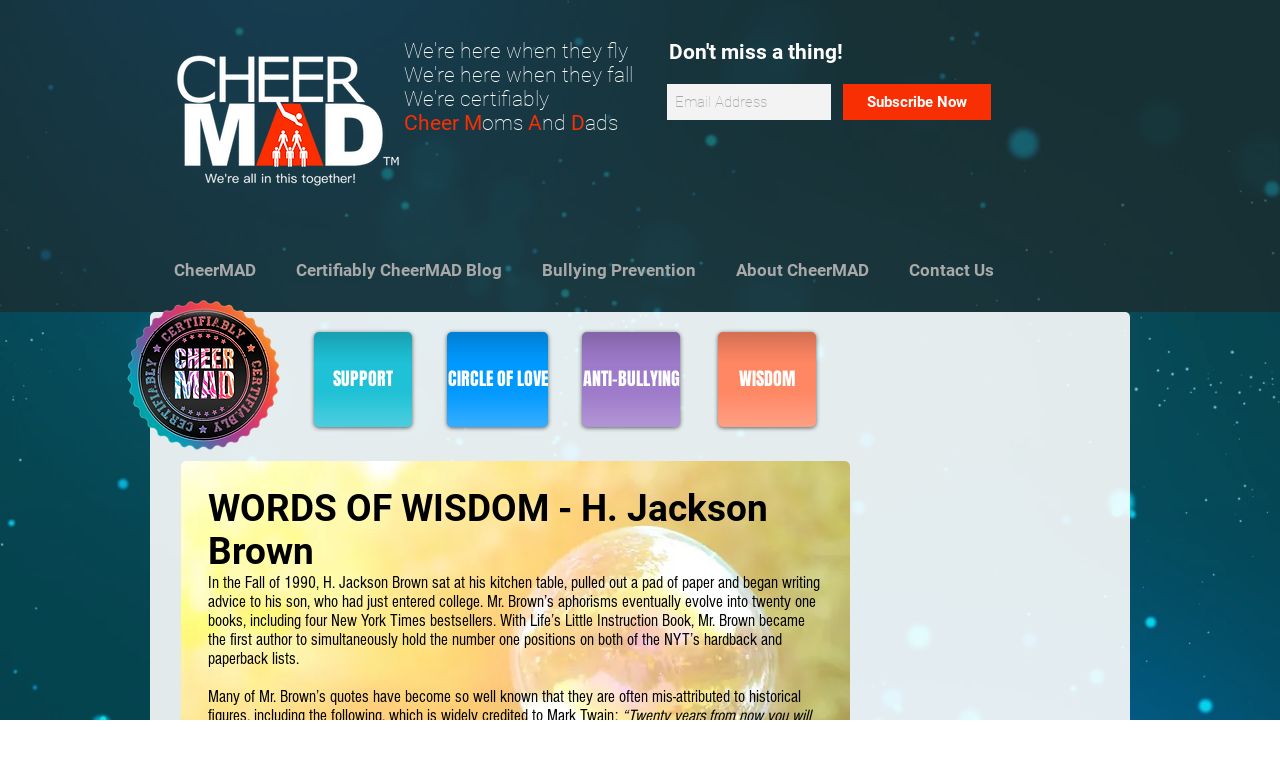

--- FILE ---
content_type: text/html; charset=utf-8
request_url: https://www.google.com/recaptcha/api2/aframe
body_size: 266
content:
<!DOCTYPE HTML><html><head><meta http-equiv="content-type" content="text/html; charset=UTF-8"></head><body><script nonce="cTSd-WTVjo1yDybjb_2R_w">/** Anti-fraud and anti-abuse applications only. See google.com/recaptcha */ try{var clients={'sodar':'https://pagead2.googlesyndication.com/pagead/sodar?'};window.addEventListener("message",function(a){try{if(a.source===window.parent){var b=JSON.parse(a.data);var c=clients[b['id']];if(c){var d=document.createElement('img');d.src=c+b['params']+'&rc='+(localStorage.getItem("rc::a")?sessionStorage.getItem("rc::b"):"");window.document.body.appendChild(d);sessionStorage.setItem("rc::e",parseInt(sessionStorage.getItem("rc::e")||0)+1);localStorage.setItem("rc::h",'1769528239931');}}}catch(b){}});window.parent.postMessage("_grecaptcha_ready", "*");}catch(b){}</script></body></html>